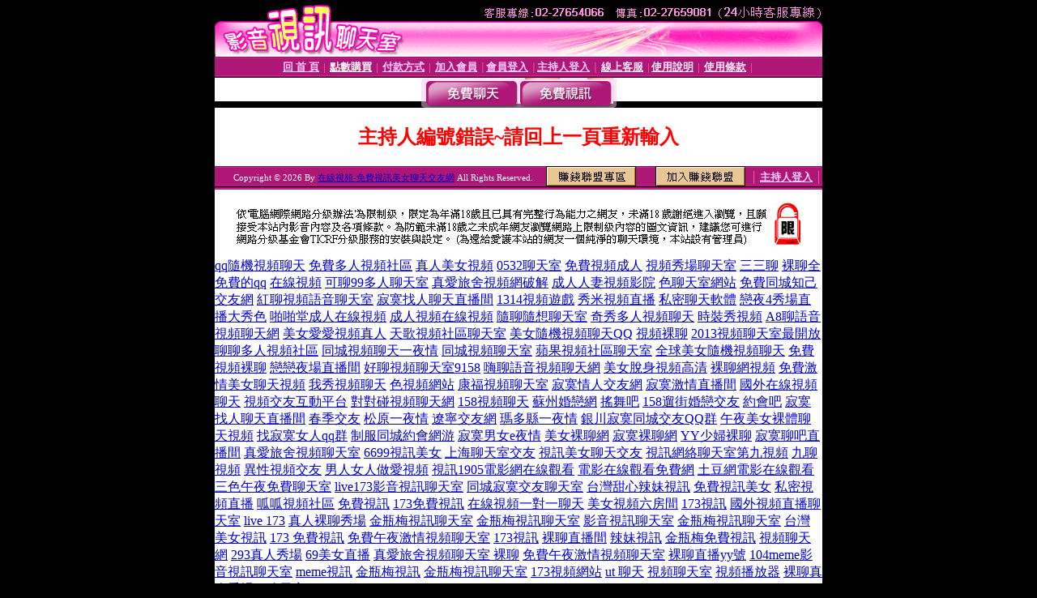

--- FILE ---
content_type: text/html; charset=Big5
request_url: http://1080632.ut-0401.com/index.phtml?PUT=a_show&AID=195163&FID=1080632
body_size: 4755
content:
<html><head><title>在線視頻-免費視訊美女聊天交友網 </title><meta http-equiv="PICS-Label" content='(PICS-1.1 "http://www.ticrf.org.tw/chinese/html/06-rating-v11.htm" l gen true for "http://1080632.ut-0401.com" r (s 3 l 3 v 3 o 0))'><meta http-equiv=content-type content="text/html; charset=big5">
<meta name='robots' content='all'>
<meta name="Keywords" content="在線視頻,免費視訊美女聊天交友網,可聊99多人聊天室,show-live視訊聊天,真愛旅舍視頻網破解,深情花語聊天室,成人人妻視頻影院,視訊美女ut,色聊天室網站,交友辣妹">
<meta name="description" content="在線視頻,免費視訊美女聊天交友網,可聊99多人聊天室,show-live視訊聊天,真愛旅舍視頻網破解,深情花語聊天室,成人人妻視頻影院,視訊美女ut,色聊天室網站,交友辣妹">

<style type="text/css"><!--
.text {
	font-size: 12px;
	line-height: 15px;
	color: #000000;
	text-decoration: none;
}

.link {
	font-size: 12px;
	line-height: 15px;
	color: #000000;
	text-decoration: underline;
}

.link_menu {
	font-size: 15px;
	line-height: 24px;
	text-decoration: underline;
}

.SS {font-size: 10px;line-height: 14px;}
.S {font-size: 11px;line-height: 16px;}
.M {font-size: 13px;line-height: 18px;}
.L {font-size: 15px;line-height: 20px;}
.LL {font-size: 17px;line-height: 22px;}
.avshow_link{display:none;}
.t01 {
	font-family: "新細明體";
	font-size: 12px;
	color: #FFFFFF;
}
.t02 {
	font-family: "新細明體";
	font-size: 12px;
	line-height: 14px;
	color: #666666;
	text-decoration: underline;
}
.AC2 {
        font-family: "新細明體";
        font-size: 12px;
        line-height: 18px;
        color: #AAAAAA;
        text-decoration: none;
}

.t03 {
	font-family: "新細明體";
	font-size: 12px;
	line-height: 18px;
	color: #000000;
}
.t04 {
	font-family: "新細明體";
	font-size: 12px;
	color: #FF0066;
}
.t05 {
	font-family: "新細明體";
	font-size: 12px;
	color: #000000;
}
.t06 {
	font-family: "新細明體";
	font-size: 12px;
	color: #FFFFFF;
}
.text1{
	font-family: "新細明體";
	font-size: 12px;
	color: #666666;
}
.text2{
	font-family: "新細明體";
	font-size: 15px;
	color: #990033;
}
.text3{
	font-family: "新細明體";
	font-size: 15px;
	color: #000066;
}
.text4{
	font-family: "新細明體";
	font-size: 12px;
	color: #FF6600;
}
.text5 {
	font-family: "新細明體";
	font-size: 15px;
	color: #000000;
}
.text6 {
	font-family: "新細明體";
	font-size: 12px;
	color: #FF6600;
}
.text7 {
	font-family: "新細明體";
	font-size: 15px;
	color: #FFFFFF;
	font-weight: bold;
}

--></style>
<script src='Scripts/AC_RunActiveContent.js' type='text/javascript'></script>
<script language="JavaScript" type="text/JavaScript">
function CHAT_GO(AID,FORMNAME){
document.form1_GO.AID.value=AID;
document.form1_GO.ROOM.value=AID;
document.form1_GO.MID.value=10000;
if(FORMNAME.uname.value=="" || FORMNAME.uname.value.indexOf("請輸入")!=-1)    {
  alert("請輸入暱稱");
  FORMNAME.uname.focus();
}else{
  var AWidth = screen.width-20;
  var AHeight = screen.height-80;
  if( document.all || document.layers ){
  utchat10000=window.open("","utchat10000","width="+AWidth+",height="+AHeight+",resizable=yes,toolbar=no,location=no,directories=no,status=no,menubar=no,copyhistory=no,top=0,left=0");
  }else{
  utchat10000=window.open("","utchat10000","width="+AWidth+",height="+AHeight+",resizable=yes,toolbar=no,location=no,directories=no,status=no,menubar=no,copyhistory=no,top=0,left=0");
  }
  document.form1_GO.uname.value=FORMNAME.uname.value;
  document.form1_GO.sex.value=FORMNAME.sex.value;
  document.form1_GO.submit();
}
}


function CHAT_GO123(AID){
  document.form1_GO.AID.value=AID;
  document.form1_GO.ROOM.value=AID;
  document.form1_GO.MID.value=10000;
  if(document.form1_GO.uname.value=="")    {
    alert("請輸入暱稱");
  }else{
    var AWidth = screen.width-20;
    var AHeight = screen.height-80;
    if( document.all || document.layers ){
    utchat10000=window.open("","utchat10000","width="+AWidth+",height="+AHeight+",resizable=yes,toolbar=no,location=no,directories=no,status=no,menubar=no,copyhistory=no,top=0,left=0");
    }else{
    utchat10000=window.open("","utchat10000","width="+AWidth+",height="+AHeight+",resizable=yes,toolbar=no,location=no,directories=no,status=no,menubar=no,copyhistory=no,top=0,left=0");
    }
    document.form1_GO.submit();
  }
}

function MM_swapImgRestore() { //v3.0
  var i,x,a=document.MM_sr; for(i=0;a&&i<a.length&&(x=a[i])&&x.oSrc;i++) x.src=x.oSrc;
}

function MM_preloadImages() { //v3.0
  var d=document; if(d.images){ if(!d.MM_p) d.MM_p=new Array();
    var i,j=d.MM_p.length,a=MM_preloadImages.arguments; for(i=0; i<a.length; i++)
    if (a[i].indexOf("#")!=0){ d.MM_p[j]=new Image; d.MM_p[j++].src=a[i];}}
}

function MM_findObj(n, d) { //v4.01
  var p,i,x;  if(!d) d=document; if((p=n.indexOf("?"))>0&&parent.frames.length) {
    d=parent.frames[n.substring(p+1)].document; n=n.substring(0,p);}
  if(!(x=d[n])&&d.all) x=d.all[n]; for (i=0;!x&&i<d.forms.length;i++) x=d.forms[i][n];
  for(i=0;!x&&d.layers&&i<d.layers.length;i++) x=MM_findObj(n,d.layers[i].document);
  if(!x && d.getElementById) x=d.getElementById(n); return x;
}

function MM_swapImage() { //v3.0
  var i,j=0,x,a=MM_swapImage.arguments; document.MM_sr=new Array; for(i=0;i<(a.length-2);i+=3)
   if ((x=MM_findObj(a[i]))!=null){document.MM_sr[j++]=x; if(!x.oSrc) x.oSrc=x.src; x.src=a[i+2];}
}


 function aa() {
   if (window.event.ctrlKey)
       {
     window.event.returnValue = false;
         return false;
       }
 }
 function bb() {
   window.event.returnValue = false;
 }
function MM_openBrWindow(theURL,winName,features) { //v2.0
 window.open(theURL,winName,features);
}


//-->
</script>

</head>
<body bgcolor=#000000 text=#000000 link=#0000CC vlink=#3987C6 topMargin=0 marginheight=0 marginwidth=0>
<table width='750' border='0' cellpadding='0' cellspacing='0' bgcolor='#FFFFFF' ALIGN=CENTER><tr><td width='750' align='left' valign='top' bgcolor='#000000'><IMG SRC='/img/top.gif' WIDTH='750' height='70'></td></tr></table><table width='750' border='0' cellpadding='0' cellspacing='0' bgcolor='#FFFFFF' ALIGN=CENTER><tr><td><table width='750' height='26' border='0' cellpadding='0' cellspacing='0' background='img/line-01.gif'><tr> <td><div align='center'> <p><a href='./index.phtml?FID=1080632'><font color='#FFCCFF' CLASS='M'><strong>回 首 頁</strong></font></a><font color='#FF6699' CLASS='SS'> │ </font><font CLASS='M'><strong> <a href='/PAY1/?UID=&FID=1080632' TARGET='_blank'><font color='#FFFCFF'>點數購買</font></a></strong></font><font color='#FF6699' CLASS='SS'> │ </font><font CLASS='M'><strong><a href='./index.phtml?PUT=pay_doc1&FID=1080632'><font color='#FFCCFF'>付款方式</font></a></strong></font><font color='#FF6699' CLASS='SS'> │ </font><font CLASS='M'><strong><a href='./index.phtml?PUT=up_reg&s=1&FID=1080632'><font color='#FFCCFF'>加入會員</font></a></strong></font><font color='#FF6699' CLASS='S'> │</font><font CLASS='M'><strong><a href='./index.phtml?PUT=up_logon&FID=1080632'><font color='#FFCCFF'>會員登入</font></a> </strong></font><font color='#FF6699' CLASS='S'>│</font><font CLASS='M'><strong><a href='./index.phtml?PUT=a_logon&FID=1080632'><font color='#FFCCFF'>主持人登入</font></a></strong></font><font color='#FF6699' CLASS='S'> │ </font><font CLASS='M'><strong><a href='./index.phtml?PUT=mailbox&FID=1080632'><font color='#FFECFF'>線上客服</font></a></strong></font><font color='#FF6699' CLASS='SS'> │</font><font CLASS='M'><strong><a href='./index.phtml?PUT=faq&FID=1080632'><font color='#FFECFF'>使用說明</font></a></strong></font><font color='#FF6699' CLASS='SS'> │</font><font CLASS='M'> <strong><a href='./index.phtml?PUT=tos&FID=1080632'><font color='#FFECFF'>使用條款</font></a></strong></font><font color='#FF6699' CLASS='SS'> │</font></div></td></tr></table></td></tr></table>
<table width='750' border='0' align='center' cellpadding='0' cellspacing='0' bgcolor='#FFFFFF'>
 <tr>
<td height='37' background='images2/bnt-bg.jpg' ALIGN='CENTER'><table border='0' cellspacing='0' cellpadding='0'>
 <tr>
<td><img src='images2/bnt-bg02.jpg' width='6' height='37' BORDER=0></td><td><A href='./index.phtml?CHANNEL=R51&FID=1080632'><img src='images2/bnt-a1.jpg' width='116' height='37' BORDER=0></A></td>
<td><A href='./index.phtml?CHANNEL=R52&FID=1080632'><img src='images2/but-a2.jpg' width='116' height='37' BORDER=0></A></td>
<!--td width='17%'><A href='./index.phtml?CHANNEL=R55&FID=1080632'><img src='images2/but-a3.jpg' width='115' height='37' BORDER=0></A></td-->
<!--td><A href='./index.phtml?CHANNEL=R53&FID=1080632'><img src='images2/but-a4.jpg' width='114' height='37' BORDER=0></A></td-->
<!--td><A href='./index.phtml?CHANNEL=R54&FID=1080632'><img src='images2/but-a6.jpg' width='130' height='37' BORDER=0></A></td--><td><img src='images2/but-bg03.jpg' width='5' height='37' BORDER=0></td></tr>
</table></td>
 </tr>
</table><table width='750' border='0' cellspacing='0' cellpadding='0' ALIGN=CENTER BGCOLOR='#FFFFFF'><TR><TD><table width='0' border='0' cellpadding='0' cellspacing='0'><TR><TD></TD></TR><form method='POST' action='/V4/index.phtml'  target='utchat10000' name='form1_GO'><input type='HIDDEN' name='uname' value=''><input type='HIDDEN' name='password' value=''><input type='HIDDEN' name='sex' value=''><input type='HIDDEN' name='sextype' value=''><input type='HIDDEN' name='age' value=''><input type='HIDDEN' name='MID' value='1080632'><input type='HIDDEN' name='UID' value=''><input type='HIDDEN' name='ROOM' value='195163'><input type='HIDDEN' name='AID' value='195163'><input type='HIDDEN' name='FID' value='1080632'><input type='HIDDEN' name='ACTIONTYPE' value='AUTO'></form></TABLE><CENTER>
<SCRIPT language='JavaScript'>
function CHECK_SEARCH_KEY(FORMNAME){
  var error;
  if (FORMNAME.KEY_STR.value.length<2){
    alert('您輸入的搜尋字串必需多於 2 字元!!');
    FORMNAME.KEY_STR.focus();
    return false;
  }
  return true;
}
</SCRIPT>
<style type="text/css"><!--
.AC2 {
        font-size: 12px;
        line-height: 18px;
        color: #AAAAAA;
        text-decoration: none;
}
.NAME {
        font-size: 13px;
        line-height: 16px;
        color: #000000;
        text-decoration: none;
}
--></style>
<FONT COLOR='RED'><H2>主持人編號錯誤~請回上一頁重新輸入</H2></FONT></td></tr></table><table WIDTH=750 ALIGN=CENTER  background='img/line-01.gif' BGCOLOR=FFFFFF HEIGHT=26  border='0' cellpadding='0' cellspacing='0'><tr><td ALIGN=RIGHT CLASS='S'>
<FONT COLOR=FFFFFF CLASS=S>
Copyright &copy; 2026 By <a href='http://1080632.ut-0401.com'>在線視頻-免費視訊美女聊天交友網</a> All Rights Reserved.</FONT>
</TD><TD>
<div align='right'><a href='./?PUT=aweb_logon&FID=1080632'
 onMouseOut="MM_swapImgRestore()"
 onMouseOver="MM_swapImage('Image8','','img/clm-2.gif',1)"><img src='img/clm.gif' name='Image8' width='111' height='25' hspace='0' border='0'></a>
　
<a href='./?PUT=aweb_reg&FID=1080632'
 onMouseOut="MM_swapImgRestore()"
 onMouseOver="MM_swapImage('Image9','','img/join-it2.gif',1)"><img src='img/join-it.gif' name='Image9' width='111' height='25' hspace='0' border='0'></a></TD><TD ALIGN=RIGHT><font color='#FF6699' CLASS='M'> │ </font><font CLASS='M'><strong><a href='/index.phtml?PUT=a_logon&FID=1080632'><font color='#FFCCFF'>主持人登入</font></a></strong></font><font color='#FF6699' CLASS='M'> │ </font></td></tr></table><table width='750' border='0' align='center' cellpadding='0' cellspacing='0' bgcolor='FFFFFF'><tr><td class='text'>&nbsp;</td></tr><tr><td><div align='center'><img src='images2/up.jpg' width='697' height='54'></div></td></tr><tr><td class='text'>&nbsp;</td></tr></td></tr></table><CENTER></TABLE><table width='750' border='0' align='center' cellpadding='0' cellspacing='0' bgcolor='FFFFFF'><tr><TD><a href=http://1080624.ut-0401.com/ target=_blank>qq隨機視頻聊天</a>
<a href=http://1080625.ut-0401.com/ target=_blank>免費多人視頻社區</a>
<a href=http://1080626.ut-0401.com/ target=_blank>真人美女視頻</a>
<a href=http://1080627.ut-0401.com/ target=_blank>0532聊天室</a>
<a href=http://1080628.ut-0401.com/ target=_blank>免費視頻成人</a>
<a href=http://1080629.ut-0401.com/ target=_blank>視頻秀場聊天室</a>
<a href=http://1080630.ut-0401.com/ target=_blank>三三聊</a>
<a href=http://1080631.ut-0401.com/ target=_blank>裸聊全免費的qq</a>
<a href=http://1080632.ut-0401.com/ target=_blank>在線視頻</a>
<a href=http://1080633.ut-0401.com/ target=_blank>可聊99多人聊天室</a>
<a href=http://1080634.ut-0401.com/ target=_blank>真愛旅舍視頻網破解</a>
<a href=http://1080635.ut-0401.com/ target=_blank>成人人妻視頻影院</a>
<a href=http://1080636.ut-0401.com/ target=_blank>色聊天室網站</a>
<a href=http://1080637.ut-0401.com/ target=_blank>免費同城知己交友網</a>
<a href=http://1080638.ut-0401.com/ target=_blank>紅聊視頻語音聊天室</a>
<a href=http://1080639.ut-0401.com/ target=_blank>寂寞找人聊天直播間</a>
<a href=http://1080640.ut-0401.com/ target=_blank>1314視頻遊戲</a>
<a href=http://1080641.ut-0401.com/ target=_blank>秀米視頻直播</a>
<a href=http://1080642.ut-0401.com/ target=_blank>私密聊天軟體</a>
<a href=http://1080643.ut-0401.com/ target=_blank>戀夜4秀場直播大秀色</a>
<a href=http://1080594.ut-0401.com/ target=_blank>啪啪堂成人在線視頻</a>
<a href=http://1080595.ut-0401.com/ target=_blank>成人視頻在線視頻</a>
<a href=http://1080596.ut-0401.com/ target=_blank>隨聊隨想聊天室</a>
<a href=http://1080597.ut-0401.com/ target=_blank>奇秀多人視頻聊天</a>
<a href=http://1080598.ut-0401.com/ target=_blank>時裝秀視頻</a>
<a href=http://1080599.ut-0401.com/ target=_blank>A8聊語音視頻聊天網</a>
<a href=http://1080600.ut-0401.com/ target=_blank>美女愛愛視頻真人</a>
<a href=http://1080601.ut-0401.com/ target=_blank>天歌視頻社區聊天室</a>
<a href=http://1080602.ut-0401.com/ target=_blank>美女隨機視頻聊天QQ</a>
<a href=http://1080603.ut-0401.com/ target=_blank>視頻裸聊</a>
<a href=http://1080604.ut-0401.com/ target=_blank>2013視頻聊天室最開放</a>
<a href=http://1080605.ut-0401.com/ target=_blank>聊聊多人視頻社區</a>
<a href=http://1080606.ut-0401.com/ target=_blank>同城視頻聊天一夜情</a>
<a href=http://1080607.ut-0401.com/ target=_blank>同城視頻聊天室</a>
<a href=http://1080608.ut-0401.com/ target=_blank>蘋果視頻社區聊天室</a>
<a href=http://1080609.ut-0401.com/ target=_blank>全球美女隨機視頻聊天</a>
<a href=http://1080610.ut-0401.com/ target=_blank>免費視頻裸聊</a>
<a href=http://1080611.ut-0401.com/ target=_blank>戀戀夜場直播間</a>
<a href=http://1080612.ut-0401.com/ target=_blank>好聊視頻聊天室9158</a>
<a href=http://1080613.ut-0401.com/ target=_blank>嗨聊語音視頻聊天網</a>
<a href=http://1080614.ut-0401.com/ target=_blank>美女脫身視頻高清</a>
<a href=http://1080615.ut-0401.com/ target=_blank>裸聊網視頻</a>
<a href=http://1080616.ut-0401.com/ target=_blank>免費激情美女聊天視頻</a>
<a href=http://1080617.ut-0401.com/ target=_blank>我秀視頻聊天</a>
<a href=http://1080618.ut-0401.com/ target=_blank>色視頻網站</a>
<a href=http://1080619.ut-0401.com/ target=_blank>康福視頻聊天室</a>
<a href=http://1080620.ut-0401.com/ target=_blank>寂寞情人交友網</a>
<a href=http://1080621.ut-0401.com/ target=_blank>寂寞激情直播間</a>
<a href=http://1080622.ut-0401.com/ target=_blank>國外在線視頻聊天</a>
<a href=http://1080623.ut-0401.com/ target=_blank>視頻交友互動平台</a>
<a href=http://a1401.edc68.com/>對對碰視頻聊天網</a> 
<a href=http://a1402.edc68.com/>158視頻聊天</a> 
<a href=http://a1403.edc68.com/>蘇州婚戀網</a> 
<a href=http://a1404.edc68.com/>搖舞吧</a> 
<a href=http://a1405.edc68.com/>158遛街婚戀交友</a> 
<a href=http://a1406.edc68.com/>約會吧</a> 
<a href=http://a1407.edc68.com/>寂寞找人聊天直播間</a> 
<a href=http://a1408.edc68.com/>春季交友</a> 
<a href=http://a1409.edc68.com/>松原一夜情</a> 
<a href=http://a1410.edc68.com/>遼寧交友網</a> 
<a href=http://a1411.edc68.com/>瑪多縣一夜情</a> 
<a href=http://a1412.edc68.com/>銀川寂寞同城交友QQ群</a> 
<a href=http://a1413.edc68.com/>午夜美女裸體聊天視頻</a> 
<a href=http://a1414.edc68.com/>找寂寞女人qq群</a> 
<a href=http://a1415.edc68.com/>制服同城約會網游</a> 
<a href=http://a1416.edc68.com/>寂寞男女e夜情</a> 
<a href=http://a1417.edc68.com/>美女裸聊網</a> 
<a href=http://a1418.edc68.com/>寂寞裸聊網</a> 
<a href=http://a1419.edc68.com/>YY少婦裸聊</a> 
<a href=http://a1420.edc68.com/>寂寞聊吧直播間</a> <a href=http://www.qaz70.com/>真愛旅舍視頻聊天室</a> <a href=http://a1.qaz70.com/>6699視訊美女</a> <a href=http://a2.qaz70.com/>上海聊天室交友</a> <a href=http://a3.qaz70.com/>視訊美女聊天交友</a> <a href=http://a4.qaz70.com/>視訊網絡聊天室第九視頻</a> <a href=http://a5.qaz70.com/>九聊視頻</a> <a href=http://a6.qaz70.com/>異性視頻交友</a> <a href=http://a7.qaz70.com/>男人女人做愛視頻</a> <a href=http://a8.qaz70.com/>視訊1905電影網在線觀看</a> <a href=http://a9.qaz70.com/>電影在線觀看免費網</a> <a href=http://a10.qaz70.com/>土豆網電影在線觀看</a> 
<a href=http://www.ut-x543.com/>三色午夜免費聊天室</a> 
<a href=http://www.ut-0401.com/>live173影音視訊聊天室</a> 
<a href=http://www.ut0401.com/>同城寂寞交友聊天室</a> 
<a href=http://www.ut03.com/>台灣甜心辣妹視訊</a> 
<a href=http://www.ut04.com/>免費視訊美女</a> 
<a href=http://www.ut05.com/>私密視頻直播</a> 
<a href=http://www.ut06.com/>呱呱視頻社區</a> 
<a href=http://www.ut07.com/>免費視訊</a> 
<a href=http://www.asd173.com/>173免費視訊</a> 
<a href=http://www.x543-ut.com/>在線視頻一對一聊天</a> 
<a href=http://www.oii61.com/>美女視頻六房間</a> 
<a href=http://www.1256046.com/>173視訊</a> 
<a href=http://www.1256110.com/>國外視頻直播聊天室</a> 
<a href=http://www.ut2222.com/>live 173</a> 
<a href=http://www.edcft.com/>真人裸聊秀場</a> 
<a href=http://www.1256508.com/>金瓶梅視訊聊天室</a> 
<a href=http://www.ut3333.com/>金瓶梅視訊聊天室</a> 
<a href=http://www.tgbhu.com/>影音視訊聊天室</a> 
<a href=http://www.1256509.com/>金瓶梅視訊聊天室</a> 
<a href=http://www.90691ut.com/>台灣美女視訊</a> 
<a href=http://www.zm1237.com/>173 免費視訊</a> 
<a href=http://www.zm1236.com/>免費午夜激情視頻聊天室</a> 
<a href=http://www.zm1238.com/>173視訊</a> 
<a href=http://www.bai600.com/>裸聊直播間</a> 
<a href=http://www.ut700.com/>辣妹視訊</a> 
<a href=http://www.ut0941.com/>金瓶梅免費視訊</a> 
<a href=http://www.bai602.com/>視頻聊天網</a> 
<a href=http://www.rtg603.com/>293真人秀場</a> 
<a href=http://www.rtc604.com/>69美女直播</a> 
<a href=http://www.bhujm.com/>真愛旅舍視頻聊天室 裸聊</a> 
<a href=http://www.xdrfv.com/>免費午夜激情視頻聊天室</a> 
<a href=http://www.aq173.com/>裸聊直播yy號</a> 
<a href=http://www.253689.com/>104meme影音視訊聊天室</a> 
<a href=http://www.ut4444.com/>meme視訊</a> 
<a href=http://www.yhnji.com/>金瓶梅視訊</a> 
<a href=http://www.1256510.com/>金瓶梅視訊聊天室</a> 
<a href=http://www.23asd.com/>173視頻網站</a> 
<a href=http://www.23qwe.com/>ut 聊天</a> 
<a href=http://www.616tt.com/>視頻聊天室</a> 
<a href=http://www.tgbnm.com/ target=_blank>視頻播放器</a> 
<a href=http://www.qwer173.com/ target=_blank>裸聊真人秀場</a> 
<a href=http://www.1ut1.com/>ut聊天室</a> </TD></TR></TABLE>